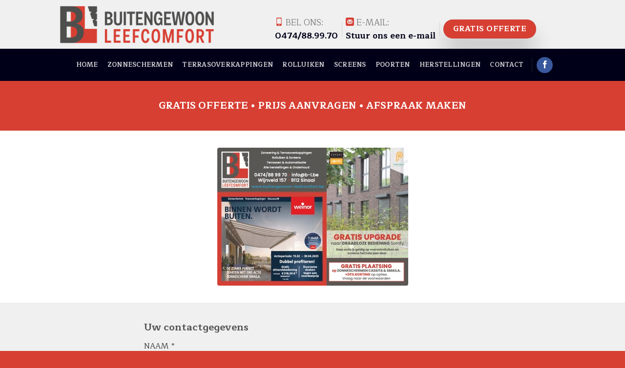

--- FILE ---
content_type: text/html; charset=UTF-8
request_url: https://www.buitengewoon-leefcomfort.be/offerte/
body_size: 12873
content:
<!DOCTYPE html>
<!--[if IE 9 ]> <html lang="nl-NL" class="ie9 loading-site no-js"> <![endif]-->
<!--[if IE 8 ]> <html lang="nl-NL" class="ie8 loading-site no-js"> <![endif]-->
<!--[if (gte IE 9)|!(IE)]><!--><html lang="nl-NL" class="loading-site no-js"> <!--<![endif]-->
<head>
	<meta charset="UTF-8" />
	<link rel="profile" href="https://gmpg.org/xfn/11" />
	<link rel="pingback" href="https://www.buitengewoon-leefcomfort.be/xmlrpc.php" />

	<script>(function(html){html.className = html.className.replace(/\bno-js\b/,'js')})(document.documentElement);</script>
<meta name='robots' content='index, follow, max-image-preview:large, max-snippet:-1, max-video-preview:-1' />
<meta name="viewport" content="width=device-width, initial-scale=1, maximum-scale=1" />
	<!-- This site is optimized with the Yoast SEO plugin v26.8 - https://yoast.com/product/yoast-seo-wordpress/ -->
	<title>Offerte • Zonwering • Zonneschermen • Zonnetenten • Terrasoverkapping ..</title>
	<meta name="description" content="Gratis offerte voor uw zonwering, zonneschermen, zonnetenten, screens, rolluiken, terrasoverkappingen.. Regio Sint-Niklaas, Beveren, Lokeren, Lochristi, .." />
	<link rel="canonical" href="https://www.buitengewoon-leefcomfort.be/offerte/" />
	<meta property="og:locale" content="nl_NL" />
	<meta property="og:type" content="article" />
	<meta property="og:title" content="Offerte • Zonwering • Zonneschermen • Zonnetenten • Terrasoverkapping .." />
	<meta property="og:description" content="Gratis offerte voor uw zonwering, zonneschermen, zonnetenten, screens, rolluiken, terrasoverkappingen.. Regio Sint-Niklaas, Beveren, Lokeren, Lochristi, .." />
	<meta property="og:url" content="https://www.buitengewoon-leefcomfort.be/offerte/" />
	<meta property="og:site_name" content="Buitengewoon Leefcomfort" />
	<meta property="article:publisher" content="https://www.facebook.com/akychabvba/" />
	<meta property="article:modified_time" content="2025-03-04T10:04:35+00:00" />
	<meta name="twitter:card" content="summary_large_image" />
	<meta name="twitter:label1" content="Geschatte leestijd" />
	<meta name="twitter:data1" content="1 minuut" />
	<script type="application/ld+json" class="yoast-schema-graph">{"@context":"https://schema.org","@graph":[{"@type":"WebPage","@id":"https://www.buitengewoon-leefcomfort.be/offerte/","url":"https://www.buitengewoon-leefcomfort.be/offerte/","name":"Offerte • Zonwering • Zonneschermen • Zonnetenten • Terrasoverkapping ..","isPartOf":{"@id":"https://www.buitengewoon-leefcomfort.be/#website"},"datePublished":"2018-06-13T13:21:56+00:00","dateModified":"2025-03-04T10:04:35+00:00","description":"Gratis offerte voor uw zonwering, zonneschermen, zonnetenten, screens, rolluiken, terrasoverkappingen.. Regio Sint-Niklaas, Beveren, Lokeren, Lochristi, ..","breadcrumb":{"@id":"https://www.buitengewoon-leefcomfort.be/offerte/#breadcrumb"},"inLanguage":"nl-NL","potentialAction":[{"@type":"ReadAction","target":["https://www.buitengewoon-leefcomfort.be/offerte/"]}]},{"@type":"BreadcrumbList","@id":"https://www.buitengewoon-leefcomfort.be/offerte/#breadcrumb","itemListElement":[{"@type":"ListItem","position":1,"name":"Home","item":"https://www.buitengewoon-leefcomfort.be/"},{"@type":"ListItem","position":2,"name":"Offerte"}]},{"@type":"WebSite","@id":"https://www.buitengewoon-leefcomfort.be/#website","url":"https://www.buitengewoon-leefcomfort.be/","name":"Buitengewoon Leefcomfort","description":"Terrasoverkapping - Zonwering - Ramen &amp; deuren","potentialAction":[{"@type":"SearchAction","target":{"@type":"EntryPoint","urlTemplate":"https://www.buitengewoon-leefcomfort.be/?s={search_term_string}"},"query-input":{"@type":"PropertyValueSpecification","valueRequired":true,"valueName":"search_term_string"}}],"inLanguage":"nl-NL"}]}</script>
	<!-- / Yoast SEO plugin. -->


<link rel='dns-prefetch' href='//cdn.jsdelivr.net' />
<link rel='dns-prefetch' href='//fonts.googleapis.com' />
<link rel="alternate" type="application/rss+xml" title="Buitengewoon Leefcomfort &raquo; feed" href="https://www.buitengewoon-leefcomfort.be/feed/" />
<link rel="alternate" type="application/rss+xml" title="Buitengewoon Leefcomfort &raquo; reacties feed" href="https://www.buitengewoon-leefcomfort.be/comments/feed/" />
<link rel="alternate" title="oEmbed (JSON)" type="application/json+oembed" href="https://www.buitengewoon-leefcomfort.be/wp-json/oembed/1.0/embed?url=https%3A%2F%2Fwww.buitengewoon-leefcomfort.be%2Fofferte%2F" />
<link rel="alternate" title="oEmbed (XML)" type="text/xml+oembed" href="https://www.buitengewoon-leefcomfort.be/wp-json/oembed/1.0/embed?url=https%3A%2F%2Fwww.buitengewoon-leefcomfort.be%2Fofferte%2F&#038;format=xml" />
<link rel="prefetch" href="https://www.buitengewoon-leefcomfort.be/wp-content/themes/flatsome/assets/js/chunk.countup.fe2c1016.js" />
<link rel="prefetch" href="https://www.buitengewoon-leefcomfort.be/wp-content/themes/flatsome/assets/js/chunk.sticky-sidebar.a58a6557.js" />
<link rel="prefetch" href="https://www.buitengewoon-leefcomfort.be/wp-content/themes/flatsome/assets/js/chunk.tooltips.29144c1c.js" />
<link rel="prefetch" href="https://www.buitengewoon-leefcomfort.be/wp-content/themes/flatsome/assets/js/chunk.vendors-popups.947eca5c.js" />
<link rel="prefetch" href="https://www.buitengewoon-leefcomfort.be/wp-content/themes/flatsome/assets/js/chunk.vendors-slider.c7f2bd49.js" />
<style id='wp-img-auto-sizes-contain-inline-css' type='text/css'>
img:is([sizes=auto i],[sizes^="auto," i]){contain-intrinsic-size:3000px 1500px}
/*# sourceURL=wp-img-auto-sizes-contain-inline-css */
</style>
<style id='wp-emoji-styles-inline-css' type='text/css'>

	img.wp-smiley, img.emoji {
		display: inline !important;
		border: none !important;
		box-shadow: none !important;
		height: 1em !important;
		width: 1em !important;
		margin: 0 0.07em !important;
		vertical-align: -0.1em !important;
		background: none !important;
		padding: 0 !important;
	}
/*# sourceURL=wp-emoji-styles-inline-css */
</style>
<link rel='stylesheet' id='contact-form-7-css' href='https://www.buitengewoon-leefcomfort.be/wp-content/plugins/contact-form-7/includes/css/styles.css?ver=6.1.4' type='text/css' media='all' />
<link rel='stylesheet' id='wpa-css-css' href='https://www.buitengewoon-leefcomfort.be/wp-content/plugins/honeypot/includes/css/wpa.css?ver=2.3.04' type='text/css' media='all' />
<link rel='stylesheet' id='default-icon-styles-css' href='https://www.buitengewoon-leefcomfort.be/wp-content/plugins/svg-vector-icon-plugin/public/../admin/css/wordpress-svg-icon-plugin-style.min.css?ver=db38ef941c058f66c887d39934039198' type='text/css' media='all' />
<link rel='stylesheet' id='js_composer_front-css' href='https://www.buitengewoon-leefcomfort.be/wp-content/plugins/js_composer/assets/css/js_composer.min.css?ver=6.4.1' type='text/css' media='all' />
<link rel='stylesheet' id='flatsome-main-css' href='https://www.buitengewoon-leefcomfort.be/wp-content/themes/flatsome/assets/css/flatsome.css?ver=3.15.7' type='text/css' media='all' />
<style id='flatsome-main-inline-css' type='text/css'>
@font-face {
				font-family: "fl-icons";
				font-display: block;
				src: url(https://www.buitengewoon-leefcomfort.be/wp-content/themes/flatsome/assets/css/icons/fl-icons.eot?v=3.15.7);
				src:
					url(https://www.buitengewoon-leefcomfort.be/wp-content/themes/flatsome/assets/css/icons/fl-icons.eot#iefix?v=3.15.7) format("embedded-opentype"),
					url(https://www.buitengewoon-leefcomfort.be/wp-content/themes/flatsome/assets/css/icons/fl-icons.woff2?v=3.15.7) format("woff2"),
					url(https://www.buitengewoon-leefcomfort.be/wp-content/themes/flatsome/assets/css/icons/fl-icons.ttf?v=3.15.7) format("truetype"),
					url(https://www.buitengewoon-leefcomfort.be/wp-content/themes/flatsome/assets/css/icons/fl-icons.woff?v=3.15.7) format("woff"),
					url(https://www.buitengewoon-leefcomfort.be/wp-content/themes/flatsome/assets/css/icons/fl-icons.svg?v=3.15.7#fl-icons) format("svg");
			}
/*# sourceURL=flatsome-main-inline-css */
</style>
<link rel='stylesheet' id='flatsome-style-css' href='https://www.buitengewoon-leefcomfort.be/wp-content/themes/flatsome-child/style.css?ver=3.0' type='text/css' media='all' />
<link rel='stylesheet' id='flatsome-googlefonts-css' href='//fonts.googleapis.com/css?family=Maitree%3Aregular%2Cregular%2Cregular%2C700%2Cregular&#038;display=swap&#038;ver=3.9' type='text/css' media='all' />
<script type="text/javascript" src="https://www.buitengewoon-leefcomfort.be/wp-includes/js/jquery/jquery.min.js?ver=3.7.1" id="jquery-core-js"></script>
<script type="text/javascript" src="https://www.buitengewoon-leefcomfort.be/wp-includes/js/jquery/jquery-migrate.min.js?ver=3.4.1" id="jquery-migrate-js"></script>
<link rel="https://api.w.org/" href="https://www.buitengewoon-leefcomfort.be/wp-json/" /><link rel="alternate" title="JSON" type="application/json" href="https://www.buitengewoon-leefcomfort.be/wp-json/wp/v2/pages/158" /><style>.bg{opacity: 0; transition: opacity 1s; -webkit-transition: opacity 1s;} .bg-loaded{opacity: 1;}</style><!--[if IE]><link rel="stylesheet" type="text/css" href="https://www.buitengewoon-leefcomfort.be/wp-content/themes/flatsome/assets/css/ie-fallback.css"><script src="//cdnjs.cloudflare.com/ajax/libs/html5shiv/3.6.1/html5shiv.js"></script><script>var head = document.getElementsByTagName('head')[0],style = document.createElement('style');style.type = 'text/css';style.styleSheet.cssText = ':before,:after{content:none !important';head.appendChild(style);setTimeout(function(){head.removeChild(style);}, 0);</script><script src="https://www.buitengewoon-leefcomfort.be/wp-content/themes/flatsome/assets/libs/ie-flexibility.js"></script><![endif]--><!-- Global site tag (gtag.js) - Google Analytics -->
<script async src="https://www.googletagmanager.com/gtag/js?id=UA-109621417-44"></script>
<script>
  window.dataLayer = window.dataLayer || [];
  function gtag(){dataLayer.push(arguments);}
  gtag('js', new Date());

  gtag('config', 'UA-109621417-44');
</script>
<meta name="generator" content="Powered by WPBakery Page Builder - drag and drop page builder for WordPress."/>
<meta name="generator" content="Powered by Slider Revolution 6.5.31 - responsive, Mobile-Friendly Slider Plugin for WordPress with comfortable drag and drop interface." />
<link rel="icon" href="https://www.buitengewoon-leefcomfort.be/wp-content/uploads/2018/06/cropped-logo_buitengewoon_leefcomfort_embleem_png-01-32x32.png" sizes="32x32" />
<link rel="icon" href="https://www.buitengewoon-leefcomfort.be/wp-content/uploads/2018/06/cropped-logo_buitengewoon_leefcomfort_embleem_png-01-192x192.png" sizes="192x192" />
<link rel="apple-touch-icon" href="https://www.buitengewoon-leefcomfort.be/wp-content/uploads/2018/06/cropped-logo_buitengewoon_leefcomfort_embleem_png-01-180x180.png" />
<meta name="msapplication-TileImage" content="https://www.buitengewoon-leefcomfort.be/wp-content/uploads/2018/06/cropped-logo_buitengewoon_leefcomfort_embleem_png-01-270x270.png" />
<script>function setREVStartSize(e){
			//window.requestAnimationFrame(function() {
				window.RSIW = window.RSIW===undefined ? window.innerWidth : window.RSIW;
				window.RSIH = window.RSIH===undefined ? window.innerHeight : window.RSIH;
				try {
					var pw = document.getElementById(e.c).parentNode.offsetWidth,
						newh;
					pw = pw===0 || isNaN(pw) || (e.l=="fullwidth" || e.layout=="fullwidth") ? window.RSIW : pw;
					e.tabw = e.tabw===undefined ? 0 : parseInt(e.tabw);
					e.thumbw = e.thumbw===undefined ? 0 : parseInt(e.thumbw);
					e.tabh = e.tabh===undefined ? 0 : parseInt(e.tabh);
					e.thumbh = e.thumbh===undefined ? 0 : parseInt(e.thumbh);
					e.tabhide = e.tabhide===undefined ? 0 : parseInt(e.tabhide);
					e.thumbhide = e.thumbhide===undefined ? 0 : parseInt(e.thumbhide);
					e.mh = e.mh===undefined || e.mh=="" || e.mh==="auto" ? 0 : parseInt(e.mh,0);
					if(e.layout==="fullscreen" || e.l==="fullscreen")
						newh = Math.max(e.mh,window.RSIH);
					else{
						e.gw = Array.isArray(e.gw) ? e.gw : [e.gw];
						for (var i in e.rl) if (e.gw[i]===undefined || e.gw[i]===0) e.gw[i] = e.gw[i-1];
						e.gh = e.el===undefined || e.el==="" || (Array.isArray(e.el) && e.el.length==0)? e.gh : e.el;
						e.gh = Array.isArray(e.gh) ? e.gh : [e.gh];
						for (var i in e.rl) if (e.gh[i]===undefined || e.gh[i]===0) e.gh[i] = e.gh[i-1];
											
						var nl = new Array(e.rl.length),
							ix = 0,
							sl;
						e.tabw = e.tabhide>=pw ? 0 : e.tabw;
						e.thumbw = e.thumbhide>=pw ? 0 : e.thumbw;
						e.tabh = e.tabhide>=pw ? 0 : e.tabh;
						e.thumbh = e.thumbhide>=pw ? 0 : e.thumbh;
						for (var i in e.rl) nl[i] = e.rl[i]<window.RSIW ? 0 : e.rl[i];
						sl = nl[0];
						for (var i in nl) if (sl>nl[i] && nl[i]>0) { sl = nl[i]; ix=i;}
						var m = pw>(e.gw[ix]+e.tabw+e.thumbw) ? 1 : (pw-(e.tabw+e.thumbw)) / (e.gw[ix]);
						newh =  (e.gh[ix] * m) + (e.tabh + e.thumbh);
					}
					var el = document.getElementById(e.c);
					if (el!==null && el) el.style.height = newh+"px";
					el = document.getElementById(e.c+"_wrapper");
					if (el!==null && el) {
						el.style.height = newh+"px";
						el.style.display = "block";
					}
				} catch(e){
					console.log("Failure at Presize of Slider:" + e)
				}
			//});
		  };</script>
<style id="custom-css" type="text/css">:root {--primary-color: #d73f33;}.header-main{height: 100px}#logo img{max-height: 100px}#logo{width:418px;}.header-bottom{min-height: 66px}.header-top{min-height: 30px}.transparent .header-main{height: 90px}.transparent #logo img{max-height: 90px}.has-transparent + .page-title:first-of-type,.has-transparent + #main > .page-title,.has-transparent + #main > div > .page-title,.has-transparent + #main .page-header-wrapper:first-of-type .page-title{padding-top: 140px;}.header.show-on-scroll,.stuck .header-main{height:70px!important}.stuck #logo img{max-height: 70px!important}.header-bg-color {background-color: rgba(239,239,239,0.9)}.header-bottom {background-color: #000019}.header-main .nav > li > a{line-height: 21px }.header-wrapper:not(.stuck) .header-main .header-nav{margin-top: 19px }.stuck .header-main .nav > li > a{line-height: 50px }.header-bottom-nav > li > a{line-height: 30px }@media (max-width: 549px) {.header-main{height: 70px}#logo img{max-height: 70px}}/* Color */.accordion-title.active, .has-icon-bg .icon .icon-inner,.logo a, .primary.is-underline, .primary.is-link, .badge-outline .badge-inner, .nav-outline > li.active> a,.nav-outline >li.active > a, .cart-icon strong,[data-color='primary'], .is-outline.primary{color: #d73f33;}/* Color !important */[data-text-color="primary"]{color: #d73f33!important;}/* Background Color */[data-text-bg="primary"]{background-color: #d73f33;}/* Background */.scroll-to-bullets a,.featured-title, .label-new.menu-item > a:after, .nav-pagination > li > .current,.nav-pagination > li > span:hover,.nav-pagination > li > a:hover,.has-hover:hover .badge-outline .badge-inner,button[type="submit"], .button.wc-forward:not(.checkout):not(.checkout-button), .button.submit-button, .button.primary:not(.is-outline),.featured-table .title,.is-outline:hover, .has-icon:hover .icon-label,.nav-dropdown-bold .nav-column li > a:hover, .nav-dropdown.nav-dropdown-bold > li > a:hover, .nav-dropdown-bold.dark .nav-column li > a:hover, .nav-dropdown.nav-dropdown-bold.dark > li > a:hover, .header-vertical-menu__opener ,.is-outline:hover, .tagcloud a:hover,.grid-tools a, input[type='submit']:not(.is-form), .box-badge:hover .box-text, input.button.alt,.nav-box > li > a:hover,.nav-box > li.active > a,.nav-pills > li.active > a ,.current-dropdown .cart-icon strong, .cart-icon:hover strong, .nav-line-bottom > li > a:before, .nav-line-grow > li > a:before, .nav-line > li > a:before,.banner, .header-top, .slider-nav-circle .flickity-prev-next-button:hover svg, .slider-nav-circle .flickity-prev-next-button:hover .arrow, .primary.is-outline:hover, .button.primary:not(.is-outline), input[type='submit'].primary, input[type='submit'].primary, input[type='reset'].button, input[type='button'].primary, .badge-inner{background-color: #d73f33;}/* Border */.nav-vertical.nav-tabs > li.active > a,.scroll-to-bullets a.active,.nav-pagination > li > .current,.nav-pagination > li > span:hover,.nav-pagination > li > a:hover,.has-hover:hover .badge-outline .badge-inner,.accordion-title.active,.featured-table,.is-outline:hover, .tagcloud a:hover,blockquote, .has-border, .cart-icon strong:after,.cart-icon strong,.blockUI:before, .processing:before,.loading-spin, .slider-nav-circle .flickity-prev-next-button:hover svg, .slider-nav-circle .flickity-prev-next-button:hover .arrow, .primary.is-outline:hover{border-color: #d73f33}.nav-tabs > li.active > a{border-top-color: #d73f33}.widget_shopping_cart_content .blockUI.blockOverlay:before { border-left-color: #d73f33 }.woocommerce-checkout-review-order .blockUI.blockOverlay:before { border-left-color: #d73f33 }/* Fill */.slider .flickity-prev-next-button:hover svg,.slider .flickity-prev-next-button:hover .arrow{fill: #d73f33;}body{font-family:"Maitree", sans-serif}body{font-weight: 0}.nav > li > a {font-family:"Maitree", sans-serif;}.mobile-sidebar-levels-2 .nav > li > ul > li > a {font-family:"Maitree", sans-serif;}.nav > li > a {font-weight: 700;}.mobile-sidebar-levels-2 .nav > li > ul > li > a {font-weight: 700;}h1,h2,h3,h4,h5,h6,.heading-font, .off-canvas-center .nav-sidebar.nav-vertical > li > a{font-family: "Maitree", sans-serif;}h1,h2,h3,h4,h5,h6,.heading-font,.banner h1,.banner h2{font-weight: 0;}.alt-font{font-family: "Maitree", sans-serif;}.alt-font{font-weight: 0!important;}.header:not(.transparent) .header-nav-main.nav > li > a:hover,.header:not(.transparent) .header-nav-main.nav > li.active > a,.header:not(.transparent) .header-nav-main.nav > li.current > a,.header:not(.transparent) .header-nav-main.nav > li > a.active,.header:not(.transparent) .header-nav-main.nav > li > a.current{color: #d73f33;}.header-nav-main.nav-line-bottom > li > a:before,.header-nav-main.nav-line-grow > li > a:before,.header-nav-main.nav-line > li > a:before,.header-nav-main.nav-box > li > a:hover,.header-nav-main.nav-box > li.active > a,.header-nav-main.nav-pills > li > a:hover,.header-nav-main.nav-pills > li.active > a{color:#FFF!important;background-color: #d73f33;}.header:not(.transparent) .header-bottom-nav.nav > li > a:hover,.header:not(.transparent) .header-bottom-nav.nav > li.active > a,.header:not(.transparent) .header-bottom-nav.nav > li.current > a,.header:not(.transparent) .header-bottom-nav.nav > li > a.active,.header:not(.transparent) .header-bottom-nav.nav > li > a.current{color: #d73f33;}.header-bottom-nav.nav-line-bottom > li > a:before,.header-bottom-nav.nav-line-grow > li > a:before,.header-bottom-nav.nav-line > li > a:before,.header-bottom-nav.nav-box > li > a:hover,.header-bottom-nav.nav-box > li.active > a,.header-bottom-nav.nav-pills > li > a:hover,.header-bottom-nav.nav-pills > li.active > a{color:#FFF!important;background-color: #d73f33;}input[type='submit'], input[type="button"], button:not(.icon), .button:not(.icon){border-radius: 50px!important}.footer-2{background-color: #000019}.absolute-footer, html{background-color: #d73f33}.label-new.menu-item > a:after{content:"Nieuw";}.label-hot.menu-item > a:after{content:"Hot";}.label-sale.menu-item > a:after{content:"Aanbieding";}.label-popular.menu-item > a:after{content:"Populair";}</style>		<style type="text/css" id="wp-custom-css">
			span.wpcf7-list-item { display: block; }		</style>
		<style type="text/css" data-type="vc_shortcodes-custom-css">.vc_custom_1528895904875{margin-top: -30px !important;background-color: #d73f33 !important;}.vc_custom_1528895959704{margin-bottom: -100px !important;background-color: rgba(239,239,239,0.9) !important;*background-color: rgb(239,239,239) !important;}</style><noscript><style> .wpb_animate_when_almost_visible { opacity: 1; }</style></noscript><link rel='stylesheet' id='rs-plugin-settings-css' href='https://www.buitengewoon-leefcomfort.be/wp-content/plugins/revslider/public/assets/css/rs6.css?ver=6.5.31' type='text/css' media='all' />
<style id='rs-plugin-settings-inline-css' type='text/css'>
#rs-demo-id {}
/*# sourceURL=rs-plugin-settings-inline-css */
</style>
</head>

<body data-rsssl=1 class="wp-singular page-template-default page page-id-158 wp-theme-flatsome wp-child-theme-flatsome-child lightbox nav-dropdown-has-arrow nav-dropdown-has-shadow nav-dropdown-has-border wpb-js-composer js-comp-ver-6.4.1 vc_responsive">


<a class="skip-link screen-reader-text" href="#main">Skip to content</a>

<div id="wrapper">

	
	<header id="header" class="header ">
		<div class="header-wrapper">
			<div id="masthead" class="header-main hide-for-sticky">
      <div class="header-inner flex-row container logo-left medium-logo-center" role="navigation">

          <!-- Logo -->
          <div id="logo" class="flex-col logo">
            
<!-- Header logo -->
<a href="https://www.buitengewoon-leefcomfort.be/" title="Buitengewoon Leefcomfort - Terrasoverkapping &#8211; Zonwering &#8211; Ramen &amp; deuren" rel="home">
		<img width="800" height="230" src="https://www.buitengewoon-leefcomfort.be/wp-content/uploads/2018/06/logo_bl_transparant.png" class="header_logo header-logo" alt="Buitengewoon Leefcomfort"/><img  width="800" height="230" src="https://www.buitengewoon-leefcomfort.be/wp-content/uploads/2018/06/logo_bl_transparant.png" class="header-logo-dark" alt="Buitengewoon Leefcomfort"/></a>
          </div>

          <!-- Mobile Left Elements -->
          <div class="flex-col show-for-medium flex-left">
            <ul class="mobile-nav nav nav-left ">
              <li class="nav-icon has-icon">
  <div class="header-button">		<a href="#" data-open="#main-menu" data-pos="left" data-bg="main-menu-overlay" data-color="dark" class="icon primary button round is-small" aria-label="Menu" aria-controls="main-menu" aria-expanded="false">
		
		  <i class="icon-menu" ></i>
		  <span class="menu-title uppercase hide-for-small">Menu</span>		</a>
	 </div> </li>            </ul>
          </div>

          <!-- Left Elements -->
          <div class="flex-col hide-for-medium flex-left
            flex-grow">
            <ul class="header-nav header-nav-main nav nav-left  nav-pills nav-uppercase" >
              <li class="html custom html_topbar_right"><span style="font-size: 17px;"><span style="color:#D73F33;"><i class="wp-svg-mobile mobile"></i></span>   <span style="font-size: 17px;">BEL ONS:</span><br/><b><span style="color: #000019;">0474/88.99.70</span></b></li><li class="header-divider"></li><li class="html custom html_nav_position_text_top"><span style="font-size: 17px;"><span style="color:#D73F33;"><i class="wp-svg-mail mail"></i>   </span>   <span style="font-size: 17px;">E-MAIL:</span><br/><b><a href="mailto:info@buitengewoon-leefcomfort.be"><span style="color: #000019;">Stuur ons een e-mail</span></a></b></li><li class="header-divider"></li><li class="html header-button-1">
	<div class="header-button">
	<a href="/offerte/" class="button primary is-large box-shadow-5 box-shadow-5-hover"  style="border-radius:30px;">
    <span>GRATIS OFFERTE</span>
  </a>
	</div>
</li>


            </ul>
          </div>

          <!-- Right Elements -->
          <div class="flex-col hide-for-medium flex-right">
            <ul class="header-nav header-nav-main nav nav-right  nav-pills nav-uppercase">
                          </ul>
          </div>

          <!-- Mobile Right Elements -->
          <div class="flex-col show-for-medium flex-right">
            <ul class="mobile-nav nav nav-right ">
                          </ul>
          </div>

      </div>
     
            <div class="container"><div class="top-divider full-width"></div></div>
      </div><div id="wide-nav" class="header-bottom wide-nav hide-for-sticky nav-dark flex-has-center hide-for-medium">
    <div class="flex-row container">

            
                        <div class="flex-col hide-for-medium flex-center">
                <ul class="nav header-nav header-bottom-nav nav-center  nav-pills nav-uppercase">
                    <li id="menu-item-9" class="menu-item menu-item-type-post_type menu-item-object-page menu-item-home menu-item-9 menu-item-design-default"><a href="https://www.buitengewoon-leefcomfort.be/" class="nav-top-link">Home</a></li>
<li id="menu-item-322" class="menu-item menu-item-type-post_type menu-item-object-page menu-item-322 menu-item-design-default"><a href="https://www.buitengewoon-leefcomfort.be/zonneschermen/" class="nav-top-link">Zonneschermen</a></li>
<li id="menu-item-376" class="menu-item menu-item-type-post_type menu-item-object-page menu-item-376 menu-item-design-default"><a href="https://www.buitengewoon-leefcomfort.be/terrassen/" class="nav-top-link">Terrasoverkappingen</a></li>
<li id="menu-item-297" class="menu-item menu-item-type-post_type menu-item-object-page menu-item-297 menu-item-design-default"><a href="https://www.buitengewoon-leefcomfort.be/rolluiken/" class="nav-top-link">Rolluiken</a></li>
<li id="menu-item-265" class="menu-item menu-item-type-post_type menu-item-object-page menu-item-265 menu-item-design-default"><a href="https://www.buitengewoon-leefcomfort.be/screens/" class="nav-top-link">Screens</a></li>
<li id="menu-item-252" class="menu-item menu-item-type-post_type menu-item-object-page menu-item-252 menu-item-design-default"><a href="https://www.buitengewoon-leefcomfort.be/poorten/" class="nav-top-link">Poorten</a></li>
<li id="menu-item-381" class="menu-item menu-item-type-post_type menu-item-object-page menu-item-381 menu-item-design-default"><a href="https://www.buitengewoon-leefcomfort.be/herstellingen/" class="nav-top-link">Herstellingen</a></li>
<li id="menu-item-156" class="menu-item menu-item-type-post_type menu-item-object-page menu-item-156 menu-item-design-default"><a href="https://www.buitengewoon-leefcomfort.be/contact/" class="nav-top-link">Contact</a></li>
<li class="header-divider"></li><li class="html header-social-icons ml-0">
	<div class="social-icons follow-icons" ><a href="https://www.facebook.com/akychabvba/" target="_blank" data-label="Facebook" rel="noopener noreferrer nofollow" class="icon primary button circle facebook tooltip" title="Like ons op Facebook" aria-label="Like ons op Facebook"><i class="icon-facebook" ></i></a></div></li>                </ul>
            </div>
            
            
            
    </div>
</div>

<div class="header-bg-container fill"><div class="header-bg-image fill"></div><div class="header-bg-color fill"></div></div>		</div>
	</header>

	
	<main id="main" class="">
<div id="content" class="content-area page-wrapper" role="main">
	<div class="row row-main">
		<div class="large-12 col">
			<div class="col-inner">
				
				
														
						<div data-vc-full-width="true" data-vc-full-width-init="false" class="vc_row wpb_row vc_row-fluid vc_custom_1528895904875 vc_row-has-fill"><div class="wpb_column vc_column_container vc_col-sm-12"><div class="vc_column-inner"><div class="wpb_wrapper">
	<div class="wpb_text_column wpb_content_element " >
		<div class="wpb_wrapper">
			<h3 style="text-align: center;"><span style="color: #fff;">GRATIS OFFERTE • PRIJS AANVRAGEN • AFSPRAAK MAKEN</span></h3>

		</div>
	</div>
</div></div></div></div><div class="vc_row-full-width vc_clearfix"></div><div class="vc_row wpb_row vc_row-fluid"><div class="wpb_column vc_column_container vc_col-sm-12"><div class="vc_column-inner"><div class="wpb_wrapper">
	<div  class="wpb_single_image wpb_content_element vc_align_center">
		
		<figure class="wpb_wrapper vc_figure">
			<a href="https://www.buitengewoon-leefcomfort.be/wp-content/uploads/2024/02/AKYCHA_VJ2024.pdf" target="_blank" class="vc_single_image-wrapper vc_box_rounded  vc_box_border_grey"><img fetchpriority="high" decoding="async" width="391" height="283" src="https://www.buitengewoon-leefcomfort.be/wp-content/uploads/2025/03/BuitengewoonLeefcomfort2025.jpg" class="vc_single_image-img attachment-full" alt="" srcset="https://www.buitengewoon-leefcomfort.be/wp-content/uploads/2025/03/BuitengewoonLeefcomfort2025.jpg 391w, https://www.buitengewoon-leefcomfort.be/wp-content/uploads/2025/03/BuitengewoonLeefcomfort2025-300x217.jpg 300w" sizes="(max-width: 391px) 100vw, 391px" /></a>
		</figure>
	</div>
</div></div></div></div><div data-vc-full-width="true" data-vc-full-width-init="false" class="vc_row wpb_row vc_row-fluid vc_custom_1528895959704 vc_row-has-fill"><div class="wpb_column vc_column_container vc_col-sm-2"><div class="vc_column-inner"><div class="wpb_wrapper"></div></div></div><div class="wpb_column vc_column_container vc_col-sm-8"><div class="vc_column-inner"><div class="wpb_wrapper">
<div class="wpcf7 no-js" id="wpcf7-f157-p158-o1" lang="nl-NL" dir="ltr" data-wpcf7-id="157">
<div class="screen-reader-response"><p role="status" aria-live="polite" aria-atomic="true"></p> <ul></ul></div>
<form action="/offerte/#wpcf7-f157-p158-o1" method="post" class="wpcf7-form init" aria-label="Contactformulier" novalidate="novalidate" data-status="init">
<fieldset class="hidden-fields-container"><input type="hidden" name="_wpcf7" value="157" /><input type="hidden" name="_wpcf7_version" value="6.1.4" /><input type="hidden" name="_wpcf7_locale" value="nl_NL" /><input type="hidden" name="_wpcf7_unit_tag" value="wpcf7-f157-p158-o1" /><input type="hidden" name="_wpcf7_container_post" value="158" /><input type="hidden" name="_wpcf7_posted_data_hash" value="" />
</fieldset>
<div class="form-flat">
	<h3>Uw contactgegevens
	</h3>
	<p>NAAM *
	</p>
	<p><span class="wpcf7-form-control-wrap" data-name="NAAM"><input size="40" maxlength="400" class="wpcf7-form-control wpcf7-text wpcf7-validates-as-required" aria-required="true" aria-invalid="false" placeholder="Vul uw voor- en achternaam in" value="" type="text" name="NAAM" /></span>
	</p>
	<p>EMAIL*
	</p>
	<p><span class="wpcf7-form-control-wrap" data-name="EMAIL"><input size="40" maxlength="400" class="wpcf7-form-control wpcf7-email wpcf7-validates-as-required wpcf7-text wpcf7-validates-as-email" aria-required="true" aria-invalid="false" placeholder="Bv: jan@telenet.be" value="" type="email" name="EMAIL" /></span>
	</p>
	<p>TELEFOON *
	</p>
	<p><span class="wpcf7-form-control-wrap" data-name="TELEFOON"><input size="40" maxlength="400" class="wpcf7-form-control wpcf7-text wpcf7-validates-as-required" aria-required="true" aria-invalid="false" placeholder="Vul uw telefoon of GSM nummer in" value="" type="text" name="TELEFOON" /></span>
	</p>
	<h3>Uw adresgegevens
	</h3>
	<p>ADRESGEGEVENS VAN DE WERF*
	</p>
	<p><span class="wpcf7-form-control-wrap" data-name="ADRES"><input size="40" maxlength="400" class="wpcf7-form-control wpcf7-text wpcf7-validates-as-required" aria-required="true" aria-invalid="false" placeholder="Straatnaam" value="" type="text" name="ADRES" /></span>
	</p>
	<p><span class="wpcf7-form-control-wrap" data-name="huisnummer"><input size="40" maxlength="400" class="wpcf7-form-control wpcf7-text wpcf7-validates-as-required" aria-required="true" aria-invalid="false" placeholder="huisnummer" value="" type="text" name="huisnummer" /></span>
	</p>
	<p><span class="wpcf7-form-control-wrap" data-name="postcode"><input size="40" maxlength="400" class="wpcf7-form-control wpcf7-text wpcf7-validates-as-required" aria-required="true" aria-invalid="false" placeholder="Postcode" value="" type="text" name="postcode" /></span>
	</p>
	<p><span class="wpcf7-form-control-wrap" data-name="gemeente"><input size="40" maxlength="400" class="wpcf7-form-control wpcf7-text wpcf7-validates-as-required" aria-required="true" aria-invalid="false" placeholder="Gemeente" value="" type="text" name="gemeente" /></span>
	</p>
	<h3><strong>Uw aanvraag</strong>
	</h3>
	<p>WAARVOOR WILT U EEN OFFERTE? *<br />
<span class="wpcf7-form-control-wrap" data-name="checkbox-43"><span class="wpcf7-form-control wpcf7-checkbox wpcf7-validates-as-required"><span class="wpcf7-list-item first"><input type="checkbox" name="checkbox-43[]" value="Terrasoverkappingen" /><span class="wpcf7-list-item-label">Terrasoverkappingen</span></span><span class="wpcf7-list-item"><input type="checkbox" name="checkbox-43[]" value="Zonneschermen" /><span class="wpcf7-list-item-label">Zonneschermen</span></span><span class="wpcf7-list-item"><input type="checkbox" name="checkbox-43[]" value="Rolluiken" /><span class="wpcf7-list-item-label">Rolluiken</span></span><span class="wpcf7-list-item"><input type="checkbox" name="checkbox-43[]" value="Screens" /><span class="wpcf7-list-item-label">Screens</span></span><span class="wpcf7-list-item"><input type="checkbox" name="checkbox-43[]" value="Sectionale poorten" /><span class="wpcf7-list-item-label">Sectionale poorten</span></span><span class="wpcf7-list-item"><input type="checkbox" name="checkbox-43[]" value="Rolluiken herstellen" /><span class="wpcf7-list-item-label">Rolluiken herstellen</span></span><span class="wpcf7-list-item last"><input type="checkbox" name="checkbox-43[]" value="Automatisatie" /><span class="wpcf7-list-item-label">Automatisatie</span></span></span></span>
	</p>
	<p>MAAK UW KEUZE *<br />
<span class="wpcf7-form-control-wrap" data-name="checkbox-44"><span class="wpcf7-form-control wpcf7-checkbox wpcf7-validates-as-required wpcf7-exclusive-checkbox"><span class="wpcf7-list-item first"><input type="checkbox" name="checkbox-44" value="Ik wil een afspraak voor offerte" /><span class="wpcf7-list-item-label">Ik wil een afspraak voor offerte</span></span><span class="wpcf7-list-item last"><input type="checkbox" name="checkbox-44" value="Ik wil meer informatie" /><span class="wpcf7-list-item-label">Ik wil meer informatie</span></span></span></span>
	</p>
	<p>BESCHRIJF UW SITUATIE *
	</p>
	<p><span class="wpcf7-form-control-wrap" data-name="textarea-35"><textarea cols="40" rows="10" maxlength="2000" class="wpcf7-form-control wpcf7-textarea" aria-invalid="false" placeholder="Beschrijf hier zo nauwkeurig mogelijk uw situatie. Hoe meer informatie, hoe beter." name="textarea-35"></textarea></span>
	</p>
	<p><span class="wpcf7-form-control-wrap" data-name="quiz-314"><label><span class="wpcf7-quiz-label">Wat is de hoofdstad Nederland?</span> <input size="40" class="wpcf7-form-control wpcf7-quiz" autocomplete="off" aria-required="true" aria-invalid="false" type="text" name="quiz-314" /></label><input type="hidden" name="_wpcf7_quiz_answer_quiz-314" value="364a94bc61c14a1d1c1cbc4d4dbe84ef" /></span><br />
<input class="wpcf7-form-control wpcf7-submit has-spinner btn btn-primary" type="submit" value="VERSTUUR AANVRAAG" />
	</p>
</div><div class="wpcf7-response-output" aria-hidden="true"></div>
</form>
</div>
<div class="vc_empty_space"   style="height: 32px"><span class="vc_empty_space_inner"></span></div><div class="vc_empty_space"   style="height: 32px"><span class="vc_empty_space_inner"></span></div></div></div></div><div class="wpb_column vc_column_container vc_col-sm-2"><div class="vc_column-inner"><div class="wpb_wrapper"></div></div></div></div><div class="vc_row-full-width vc_clearfix"></div>

						
												</div>
		</div>
	</div>
</div>


</main>

<footer id="footer" class="footer-wrapper">

	
<!-- FOOTER 1 -->

<!-- FOOTER 2 -->
<div class="footer-widgets footer footer-2 dark">
		<div class="row dark large-columns-3 mb-0">
	   		<div id="nav_menu-2" class="col pb-0 widget widget_nav_menu"><span class="widget-title">Navigatie</span><div class="is-divider small"></div><div class="menu-home-container"><ul id="menu-home-1" class="menu"><li class="menu-item menu-item-type-post_type menu-item-object-page menu-item-home menu-item-9"><a href="https://www.buitengewoon-leefcomfort.be/">Home</a></li>
<li class="menu-item menu-item-type-post_type menu-item-object-page menu-item-322"><a href="https://www.buitengewoon-leefcomfort.be/zonneschermen/">Zonneschermen</a></li>
<li class="menu-item menu-item-type-post_type menu-item-object-page menu-item-376"><a href="https://www.buitengewoon-leefcomfort.be/terrassen/">Terrasoverkappingen</a></li>
<li class="menu-item menu-item-type-post_type menu-item-object-page menu-item-297"><a href="https://www.buitengewoon-leefcomfort.be/rolluiken/">Rolluiken</a></li>
<li class="menu-item menu-item-type-post_type menu-item-object-page menu-item-265"><a href="https://www.buitengewoon-leefcomfort.be/screens/">Screens</a></li>
<li class="menu-item menu-item-type-post_type menu-item-object-page menu-item-252"><a href="https://www.buitengewoon-leefcomfort.be/poorten/">Poorten</a></li>
<li class="menu-item menu-item-type-post_type menu-item-object-page menu-item-381"><a href="https://www.buitengewoon-leefcomfort.be/herstellingen/">Herstellingen</a></li>
<li class="menu-item menu-item-type-post_type menu-item-object-page menu-item-156"><a href="https://www.buitengewoon-leefcomfort.be/contact/">Contact</a></li>
</ul></div></div><div id="text-3" class="col pb-0 widget widget_text"><span class="widget-title">BUITENGEWOON LEEFCOMFORT</span><div class="is-divider small"></div>			<div class="textwidget"><p>Zaakvoerder: Geerinck Roel<br />
Administratie: Lies Elewaut</p>
<p>Wijnveld 157<br />
9112 Sinaai (Sint-Niklaas)<br />
België</p>
<p><strong>0474/88.99.70</strong><br />
<strong><a href="mailto:info@buitengewoon-leefcomfort.be">info@buitengewoon-leefcomfort.be</a></strong></p>
<p>BTW BE0541.602.171</p>
</div>
		</div><div id="custom_html-2" class="widget_text col pb-0 widget widget_custom_html"><span class="widget-title">Contacteer ons</span><div class="is-divider small"></div><div class="textwidget custom-html-widget"><p>Wil u snel een antwoord op uw vraag? Wilt u graag een gratis offerte?</p>

<p>Vul ons contactformulier in en wij contacteren u zo snel mogelijk met een passend antwoord.</p>

<div class="header-button">
	<a href="/offerte/" class="button primary is-large box-shadow-5 box-shadow-5-hover" style="border-radius:30px;">
    <span>GRATIS OFFERTE</span>
  </a>
	</div></div></div>        
		</div>
</div>



<div class="absolute-footer dark medium-text-center text-center">
  <div class="container clearfix">

    
    <div class="footer-primary pull-left">
            <div class="copyright-footer">
        <span style="color: #fff;">Copyright 2026 © <strong>BUITENGEWOON LEEFCOMFORT</strong> | <div class="social-icons follow-icons "><a href="https://www.facebook.com/akychabvba/" target="_blank" data-label="Facebook" rel="noopener noreferrer nofollow" class="icon primary button circle facebook tooltip tooltipstered"><i class="icon-facebook"></i></a></div> | <a href="/privacy-policy/">Privacy- en cookiebeleid</a> • <a href="/sitemap/">Sitemap</a> • <a title="Website laten maken" href="https://www.regiowebsites.be" target="_blank">RegioWebsites</a></span>      </div>
          </div>
  </div>
</div>

<a href="#top" class="back-to-top button icon invert plain fixed bottom z-1 is-outline hide-for-medium circle" id="top-link" aria-label="Go to top"><i class="icon-angle-up" ></i></a>

</footer>

</div>


		<script>
			window.RS_MODULES = window.RS_MODULES || {};
			window.RS_MODULES.modules = window.RS_MODULES.modules || {};
			window.RS_MODULES.waiting = window.RS_MODULES.waiting || [];
			window.RS_MODULES.defered = true;
			window.RS_MODULES.moduleWaiting = window.RS_MODULES.moduleWaiting || {};
			window.RS_MODULES.type = 'compiled';
		</script>
		<div id="main-menu" class="mobile-sidebar no-scrollbar mfp-hide">

	
	<div class="sidebar-menu no-scrollbar ">

		
					<ul class="nav nav-sidebar nav-vertical nav-uppercase" data-tab="1">
				<li class="html header-button-1">
	<div class="header-button">
	<a href="/offerte/" class="button primary is-large box-shadow-5 box-shadow-5-hover"  style="border-radius:30px;">
    <span>GRATIS OFFERTE</span>
  </a>
	</div>
</li>


<li class="html header-social-icons ml-0">
	<div class="social-icons follow-icons" ><a href="https://www.facebook.com/akychabvba/" target="_blank" data-label="Facebook" rel="noopener noreferrer nofollow" class="icon primary button circle facebook tooltip" title="Like ons op Facebook" aria-label="Like ons op Facebook"><i class="icon-facebook" ></i></a></div></li><li class="menu-item menu-item-type-post_type menu-item-object-page menu-item-home menu-item-9"><a href="https://www.buitengewoon-leefcomfort.be/">Home</a></li>
<li class="menu-item menu-item-type-post_type menu-item-object-page menu-item-322"><a href="https://www.buitengewoon-leefcomfort.be/zonneschermen/">Zonneschermen</a></li>
<li class="menu-item menu-item-type-post_type menu-item-object-page menu-item-376"><a href="https://www.buitengewoon-leefcomfort.be/terrassen/">Terrasoverkappingen</a></li>
<li class="menu-item menu-item-type-post_type menu-item-object-page menu-item-297"><a href="https://www.buitengewoon-leefcomfort.be/rolluiken/">Rolluiken</a></li>
<li class="menu-item menu-item-type-post_type menu-item-object-page menu-item-265"><a href="https://www.buitengewoon-leefcomfort.be/screens/">Screens</a></li>
<li class="menu-item menu-item-type-post_type menu-item-object-page menu-item-252"><a href="https://www.buitengewoon-leefcomfort.be/poorten/">Poorten</a></li>
<li class="menu-item menu-item-type-post_type menu-item-object-page menu-item-381"><a href="https://www.buitengewoon-leefcomfort.be/herstellingen/">Herstellingen</a></li>
<li class="menu-item menu-item-type-post_type menu-item-object-page menu-item-156"><a href="https://www.buitengewoon-leefcomfort.be/contact/">Contact</a></li>
			</ul>
		
		
	</div>

	
</div>
<script type="speculationrules">
{"prefetch":[{"source":"document","where":{"and":[{"href_matches":"/*"},{"not":{"href_matches":["/wp-*.php","/wp-admin/*","/wp-content/uploads/*","/wp-content/*","/wp-content/plugins/*","/wp-content/themes/flatsome-child/*","/wp-content/themes/flatsome/*","/*\\?(.+)"]}},{"not":{"selector_matches":"a[rel~=\"nofollow\"]"}},{"not":{"selector_matches":".no-prefetch, .no-prefetch a"}}]},"eagerness":"conservative"}]}
</script>
<script type="text/javascript" src="https://www.buitengewoon-leefcomfort.be/wp-includes/js/dist/hooks.min.js?ver=dd5603f07f9220ed27f1" id="wp-hooks-js"></script>
<script type="text/javascript" src="https://www.buitengewoon-leefcomfort.be/wp-includes/js/dist/i18n.min.js?ver=c26c3dc7bed366793375" id="wp-i18n-js"></script>
<script type="text/javascript" id="wp-i18n-js-after">
/* <![CDATA[ */
wp.i18n.setLocaleData( { 'text direction\u0004ltr': [ 'ltr' ] } );
//# sourceURL=wp-i18n-js-after
/* ]]> */
</script>
<script type="text/javascript" src="https://www.buitengewoon-leefcomfort.be/wp-content/plugins/contact-form-7/includes/swv/js/index.js?ver=6.1.4" id="swv-js"></script>
<script type="text/javascript" id="contact-form-7-js-translations">
/* <![CDATA[ */
( function( domain, translations ) {
	var localeData = translations.locale_data[ domain ] || translations.locale_data.messages;
	localeData[""].domain = domain;
	wp.i18n.setLocaleData( localeData, domain );
} )( "contact-form-7", {"translation-revision-date":"2025-11-30 09:13:36+0000","generator":"GlotPress\/4.0.3","domain":"messages","locale_data":{"messages":{"":{"domain":"messages","plural-forms":"nplurals=2; plural=n != 1;","lang":"nl"},"This contact form is placed in the wrong place.":["Dit contactformulier staat op de verkeerde plek."],"Error:":["Fout:"]}},"comment":{"reference":"includes\/js\/index.js"}} );
//# sourceURL=contact-form-7-js-translations
/* ]]> */
</script>
<script type="text/javascript" id="contact-form-7-js-before">
/* <![CDATA[ */
var wpcf7 = {
    "api": {
        "root": "https:\/\/www.buitengewoon-leefcomfort.be\/wp-json\/",
        "namespace": "contact-form-7\/v1"
    }
};
//# sourceURL=contact-form-7-js-before
/* ]]> */
</script>
<script type="text/javascript" src="https://www.buitengewoon-leefcomfort.be/wp-content/plugins/contact-form-7/includes/js/index.js?ver=6.1.4" id="contact-form-7-js"></script>
<script type="text/javascript" src="https://www.buitengewoon-leefcomfort.be/wp-content/plugins/honeypot/includes/js/wpa.js?ver=2.3.04" id="wpascript-js"></script>
<script type="text/javascript" id="wpascript-js-after">
/* <![CDATA[ */
wpa_field_info = {"wpa_field_name":"hjzyef8353","wpa_field_value":352380,"wpa_add_test":"no"}
//# sourceURL=wpascript-js-after
/* ]]> */
</script>
<script type="text/javascript" src="https://www.buitengewoon-leefcomfort.be/wp-content/plugins/revslider/public/assets/js/rbtools.min.js?ver=6.5.18" defer async id="tp-tools-js"></script>
<script type="text/javascript" src="https://www.buitengewoon-leefcomfort.be/wp-content/plugins/revslider/public/assets/js/rs6.min.js?ver=6.5.31" defer async id="revmin-js"></script>
<script type="text/javascript" src="https://www.buitengewoon-leefcomfort.be/wp-content/themes/flatsome/inc/extensions/flatsome-live-search/flatsome-live-search.js?ver=3.15.7" id="flatsome-live-search-js"></script>
<script type="text/javascript" src="https://www.buitengewoon-leefcomfort.be/wp-includes/js/dist/vendor/wp-polyfill.min.js?ver=3.15.0" id="wp-polyfill-js"></script>
<script type="text/javascript" src="https://www.buitengewoon-leefcomfort.be/wp-includes/js/hoverIntent.min.js?ver=1.10.2" id="hoverIntent-js"></script>
<script type="text/javascript" id="flatsome-js-js-extra">
/* <![CDATA[ */
var flatsomeVars = {"theme":{"version":"3.15.7"},"ajaxurl":"https://www.buitengewoon-leefcomfort.be/wp-admin/admin-ajax.php","rtl":"","sticky_height":"70","assets_url":"https://www.buitengewoon-leefcomfort.be/wp-content/themes/flatsome/assets/js/","lightbox":{"close_markup":"\u003Cbutton title=\"%title%\" type=\"button\" class=\"mfp-close\"\u003E\u003Csvg xmlns=\"http://www.w3.org/2000/svg\" width=\"28\" height=\"28\" viewBox=\"0 0 24 24\" fill=\"none\" stroke=\"currentColor\" stroke-width=\"2\" stroke-linecap=\"round\" stroke-linejoin=\"round\" class=\"feather feather-x\"\u003E\u003Cline x1=\"18\" y1=\"6\" x2=\"6\" y2=\"18\"\u003E\u003C/line\u003E\u003Cline x1=\"6\" y1=\"6\" x2=\"18\" y2=\"18\"\u003E\u003C/line\u003E\u003C/svg\u003E\u003C/button\u003E","close_btn_inside":false},"user":{"can_edit_pages":false},"i18n":{"mainMenu":"Hoofdmenu","toggleButton":"Toggle"},"options":{"cookie_notice_version":"1","swatches_layout":false,"swatches_box_select_event":false,"swatches_box_behavior_selected":false,"swatches_box_update_urls":"1","swatches_box_reset":false,"swatches_box_reset_extent":false,"swatches_box_reset_time":300,"search_result_latency":"0"}};
//# sourceURL=flatsome-js-js-extra
/* ]]> */
</script>
<script type="text/javascript" src="https://www.buitengewoon-leefcomfort.be/wp-content/themes/flatsome/assets/js/flatsome.js?ver=2ba06bae7e21001b4413f16ac4e08981" id="flatsome-js-js"></script>
<script type="text/javascript" src="https://www.buitengewoon-leefcomfort.be/wp-content/plugins/js_composer/assets/js/dist/js_composer_front.min.js?ver=6.4.1" id="wpb_composer_front_js-js"></script>
<script id="wp-emoji-settings" type="application/json">
{"baseUrl":"https://s.w.org/images/core/emoji/17.0.2/72x72/","ext":".png","svgUrl":"https://s.w.org/images/core/emoji/17.0.2/svg/","svgExt":".svg","source":{"concatemoji":"https://www.buitengewoon-leefcomfort.be/wp-includes/js/wp-emoji-release.min.js?ver=db38ef941c058f66c887d39934039198"}}
</script>
<script type="module">
/* <![CDATA[ */
/*! This file is auto-generated */
const a=JSON.parse(document.getElementById("wp-emoji-settings").textContent),o=(window._wpemojiSettings=a,"wpEmojiSettingsSupports"),s=["flag","emoji"];function i(e){try{var t={supportTests:e,timestamp:(new Date).valueOf()};sessionStorage.setItem(o,JSON.stringify(t))}catch(e){}}function c(e,t,n){e.clearRect(0,0,e.canvas.width,e.canvas.height),e.fillText(t,0,0);t=new Uint32Array(e.getImageData(0,0,e.canvas.width,e.canvas.height).data);e.clearRect(0,0,e.canvas.width,e.canvas.height),e.fillText(n,0,0);const a=new Uint32Array(e.getImageData(0,0,e.canvas.width,e.canvas.height).data);return t.every((e,t)=>e===a[t])}function p(e,t){e.clearRect(0,0,e.canvas.width,e.canvas.height),e.fillText(t,0,0);var n=e.getImageData(16,16,1,1);for(let e=0;e<n.data.length;e++)if(0!==n.data[e])return!1;return!0}function u(e,t,n,a){switch(t){case"flag":return n(e,"\ud83c\udff3\ufe0f\u200d\u26a7\ufe0f","\ud83c\udff3\ufe0f\u200b\u26a7\ufe0f")?!1:!n(e,"\ud83c\udde8\ud83c\uddf6","\ud83c\udde8\u200b\ud83c\uddf6")&&!n(e,"\ud83c\udff4\udb40\udc67\udb40\udc62\udb40\udc65\udb40\udc6e\udb40\udc67\udb40\udc7f","\ud83c\udff4\u200b\udb40\udc67\u200b\udb40\udc62\u200b\udb40\udc65\u200b\udb40\udc6e\u200b\udb40\udc67\u200b\udb40\udc7f");case"emoji":return!a(e,"\ud83e\u1fac8")}return!1}function f(e,t,n,a){let r;const o=(r="undefined"!=typeof WorkerGlobalScope&&self instanceof WorkerGlobalScope?new OffscreenCanvas(300,150):document.createElement("canvas")).getContext("2d",{willReadFrequently:!0}),s=(o.textBaseline="top",o.font="600 32px Arial",{});return e.forEach(e=>{s[e]=t(o,e,n,a)}),s}function r(e){var t=document.createElement("script");t.src=e,t.defer=!0,document.head.appendChild(t)}a.supports={everything:!0,everythingExceptFlag:!0},new Promise(t=>{let n=function(){try{var e=JSON.parse(sessionStorage.getItem(o));if("object"==typeof e&&"number"==typeof e.timestamp&&(new Date).valueOf()<e.timestamp+604800&&"object"==typeof e.supportTests)return e.supportTests}catch(e){}return null}();if(!n){if("undefined"!=typeof Worker&&"undefined"!=typeof OffscreenCanvas&&"undefined"!=typeof URL&&URL.createObjectURL&&"undefined"!=typeof Blob)try{var e="postMessage("+f.toString()+"("+[JSON.stringify(s),u.toString(),c.toString(),p.toString()].join(",")+"));",a=new Blob([e],{type:"text/javascript"});const r=new Worker(URL.createObjectURL(a),{name:"wpTestEmojiSupports"});return void(r.onmessage=e=>{i(n=e.data),r.terminate(),t(n)})}catch(e){}i(n=f(s,u,c,p))}t(n)}).then(e=>{for(const n in e)a.supports[n]=e[n],a.supports.everything=a.supports.everything&&a.supports[n],"flag"!==n&&(a.supports.everythingExceptFlag=a.supports.everythingExceptFlag&&a.supports[n]);var t;a.supports.everythingExceptFlag=a.supports.everythingExceptFlag&&!a.supports.flag,a.supports.everything||((t=a.source||{}).concatemoji?r(t.concatemoji):t.wpemoji&&t.twemoji&&(r(t.twemoji),r(t.wpemoji)))});
//# sourceURL=https://www.buitengewoon-leefcomfort.be/wp-includes/js/wp-emoji-loader.min.js
/* ]]> */
</script>

</body>
</html>
